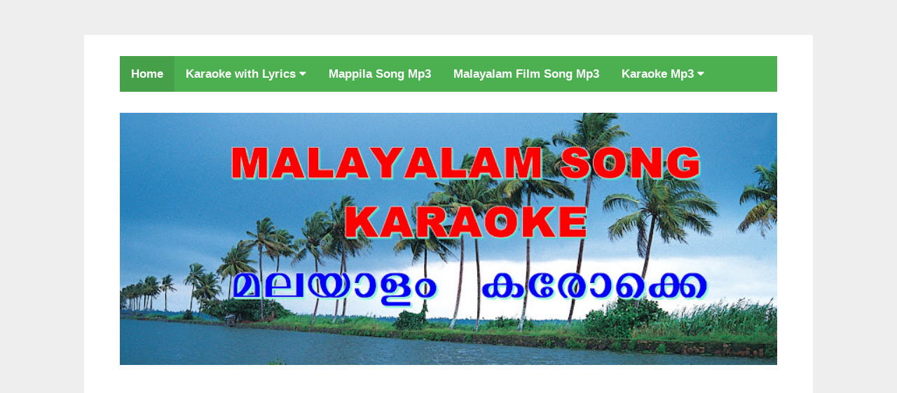

--- FILE ---
content_type: text/html; charset=UTF-8
request_url: https://www.m-khais.com/2014/02/ormakalil-nee-swantham-karaoke-with.html
body_size: 12442
content:
<!DOCTYPE html>
<html class='v2' dir='ltr' xmlns='http://www.w3.org/1999/xhtml' xmlns:b='http://www.google.com/2005/gml/b' xmlns:data='http://www.google.com/2005/gml/data' xmlns:expr='http://www.google.com/2005/gml/expr'>
<head>
<link href='https://www.blogger.com/static/v1/widgets/335934321-css_bundle_v2.css' rel='stylesheet' type='text/css'/>
<meta content='KYC4OA_gSsN8OhKqtOoEqQScYRF2vH3Pys-pBhoaAv4' name='google-site-verification'/>
<meta content='qadHYesYj1Zgq5N3VCGZW2r4xD3GqYzAzHre3ARrjPc' name='google-site-verification'/>
<meta content='width=device-width,initial-scale=1.0,minimum-scale=1.0,maximum-scale=1.0' name='viewport'/>
<meta content='text/html; charset=UTF-8' http-equiv='Content-Type'/>
<!-- Chrome, Firefox OS and Opera -->
<meta content='#000000' name='theme-color'/>
<!-- Windows Phone -->
<meta content='#000000' name='msapplication-navbutton-color'/>
<meta content='blogger' name='generator'/>
<link href='https://www.m-khais.com/favicon.ico' rel='icon' type='image/x-icon'/>
<link href='https://www.m-khais.com/2014/02/ormakalil-nee-swantham-karaoke-with.html' rel='canonical'/>
<link rel="alternate" type="application/atom+xml" title="Malayalam Karaoke - Atom" href="https://www.m-khais.com/feeds/posts/default" />
<link rel="alternate" type="application/rss+xml" title="Malayalam Karaoke - RSS" href="https://www.m-khais.com/feeds/posts/default?alt=rss" />
<link rel="service.post" type="application/atom+xml" title="Malayalam Karaoke - Atom" href="https://www.blogger.com/feeds/1936114875274339064/posts/default" />

<link rel="alternate" type="application/atom+xml" title="Malayalam Karaoke - Atom" href="https://www.m-khais.com/feeds/6534480751041866922/comments/default" />
<!--Can't find substitution for tag [blog.ieCssRetrofitLinks]-->
<link href='https://blogger.googleusercontent.com/img/b/R29vZ2xl/AVvXsEgEX3Fn6FNUmaiqc_neGyeJnar-oPbBQd_zkEZQ3R4KnXgnp-VtWIvXGjFdh7R639BB3efDAxE_uMQKjz3O3IJzrIvU1znpWPN1feiYVKh2MiZFXcSN6bkWdbVMWRR4rlsH2CjIAnz-Gj-pVKlmG_ZH8yTnbtLY_jXtzF3Ta0OZeUuQO8IkxSx30hJitVw/s200/saleem%20kodathur.jpg' rel='image_src'/>
<meta content='Ormakalil Nee Swantham Karaoke With Lyrics ,Mappila Song Karaoke With Lyrics,khais karaoke' name='description'/>
<meta content='https://www.m-khais.com/2014/02/ormakalil-nee-swantham-karaoke-with.html' property='og:url'/>
<meta content='Ormakalil Nee Swantham Karaoke With Lyrics ' property='og:title'/>
<meta content='Ormakalil Nee Swantham Karaoke With Lyrics ,Mappila Song Karaoke With Lyrics,khais karaoke' property='og:description'/>
<meta content='https://blogger.googleusercontent.com/img/b/R29vZ2xl/AVvXsEgEX3Fn6FNUmaiqc_neGyeJnar-oPbBQd_zkEZQ3R4KnXgnp-VtWIvXGjFdh7R639BB3efDAxE_uMQKjz3O3IJzrIvU1znpWPN1feiYVKh2MiZFXcSN6bkWdbVMWRR4rlsH2CjIAnz-Gj-pVKlmG_ZH8yTnbtLY_jXtzF3Ta0OZeUuQO8IkxSx30hJitVw/w1200-h630-p-k-no-nu/saleem%20kodathur.jpg' property='og:image'/>
<title>
Ormakalil Nee Swantham Karaoke With Lyrics  - Malayalam Karaoke
</title>
<link href='https://www.m-khais.com/favicon.ico' rel='shortcut icon'/>
<meta content='en' http-equiv='content-language'/>
<!-- x fr add -->
<script type='text/javascript'>
   if (top != self) {
       top.location = self.location;
   }
</script>
<!-- x fr end -->
<script async='async' crossorigin='anonymous' src='https://pagead2.googlesyndication.com/pagead/js/adsbygoogle.js?client=ca-pub-5191043551065781'></script>
<meta content='A12B1F2AED55AA9AF9FEFBA74ADC7275' name='msvalidate.01'/>
<meta content='107e2888ec04c6d4' name='yandex-verification'/>
<!-- Open Graph Meta Tags BEGIN -->
<meta content='Your Blog Title' property='og:title'/>
<meta content='Description of your blog' property='og:description'/>
<meta content='URL to the main image of your blog' property='og:image'/>
<meta content='URL of your blog post' property='og:url'/>
<meta content='website' property='og:type'/>
<!-- Open Graph Meta Tags END -->
<style type='text/css'>@font-face{font-family:'Arvo';font-style:normal;font-weight:700;font-display:swap;src:url(//fonts.gstatic.com/s/arvo/v23/tDbM2oWUg0MKoZw1-LPK89D4hAA.woff2)format('woff2');unicode-range:U+0000-00FF,U+0131,U+0152-0153,U+02BB-02BC,U+02C6,U+02DA,U+02DC,U+0304,U+0308,U+0329,U+2000-206F,U+20AC,U+2122,U+2191,U+2193,U+2212,U+2215,U+FEFF,U+FFFD;}</style>
<style id='page-skin-1' type='text/css'><!--
/*
-----------------------------------------------
Blogger Template Styel
Name:     m-khais.blogspot.com.
Designer: m-khais
URL:      www.m-khais.blogspot.com
----------------------------------------------- */
/* Content
----------------------------------------------- */
body, .body-fauxcolumn-outer {
font: normal normal 13px Arial, Tahoma, Helvetica, FreeSans, sans-serif;
color: #3c1f00;
background: #ffffff;
}
html body .content-outer {
min-width: 0;
max-width: 100%;
width: 100%;
}
a:link {
text-decoration: none;
color: #001d3c;
}
a:visited {
text-decoration: none;
color: #2626ee;
}
a:hover {
text-decoration: underline;
color: #863df7;
}
.body-fauxcolumn-outer .cap-top {
position: absolute;
z-index: 1;
height: 276px;
width: 100%;
background: transparent none repeat-x scroll top left;
_background-image: none;
}
/* Columns
----------------------------------------------- */
.content-inner {
padding: 0;
}
.header-inner .section {
margin: 0 16px;
}
.tabs-inner .section {
margin: 0 16px;
}
.main-inner {
padding-top: 30px;
}
.main-inner .column-center-inner,
.main-inner .column-left-inner,
.main-inner .column-right-inner {
padding: 0 5px;
}
*+html body .main-inner .column-center-inner {
margin-top: -65px;
}
#layout .main-inner .column-center-inner {
margin-top: 0;
}
/* Header
----------------------------------------------- */
.header-outer {
margin: 0 0 0 0;
background: #ffffff none repeat scroll 0 0;
}
.Header h1 {
font: normal normal 40px Arial, Tahoma, Helvetica, FreeSans, sans-serif;
color: #3dadf7;
text-shadow: 0 0 1px #000000;
}
.Header h1 a {
color: #3dadf7;
}
.Header .description {
font: italic normal 32px Arial, Tahoma, Helvetica, FreeSans, sans-serif;
color: #e90059;
}
.header-inner .Header .titlewrapper,
.header-inner .Header .descriptionwrapper {
padding-left: 0;
padding-right: 0;
margin-bottom: 0;
}
.header-inner .Header .titlewrapper {
padding-top: 22px;
}
/* Tabs
----------------------------------------------- */
.tabs-outer {
overflow: hidden;
position: relative;
background: #ffffff url(//www.blogblog.com/1kt/awesomeinc/tabs_gradient_groovy.png) repeat scroll 0 0;
}
#layout .tabs-outer {
overflow: visible;
}
.tabs-cap-top, .tabs-cap-bottom {
position: absolute;
width: 100%;
border-top: 0px solid #1e003c;
}
.tabs-cap-bottom {
bottom: 0;
}
.tabs-inner .widget li a {
display: inline-block;
margin: 0;
padding: .6em 1.5em;
font: normal bold 12px Arial, Tahoma, Helvetica, FreeSans, sans-serif;
color: #4e2800;
border-top: 1px solid #1e003c;
border-bottom: 1px solid #1e003c;
border-left: 0px solid #1e003c;
}
.tabs-inner .widget li:last-child a {
border-right: 1px solid #1e003c;
}
.tabs-inner .widget li.selected a, .tabs-inner .widget li a:hover {
background: #3dadf7 url(//www.blogblog.com/1kt/awesomeinc/tabs_gradient_groovy.png) repeat-x scroll 0 -100px;
color: #e90059;
}
/* Headings
----------------------------------------------- */
h2 {
font: normal  20px Arial, Tahoma, Helvetica, FreeSans, sans-serif;
color: #000000;
}
/* Widgets
----------------------------------------------- */
.main-inner .section {
margin: 0 10px;
padding: 0;
}
.main-inner .column-left-outer,
.main-inner .column-right-outer {
margin-top: 0;
}
#layout .main-inner .column-left-outer,
#layout .main-inner .column-right-outer {
margin-top: 0;
}
.main-inner .column-left-inner,
.main-inner .column-right-inner {
background: transparent none repeat 0 0;
-moz-box-shadow: 0 0 0 rgba(0, 0, 0, .2);
-webkit-box-shadow: 0 0 0 rgba(0, 0, 0, .2);
-goog-ms-box-shadow: 0 0 0 rgba(0, 0, 0, .2);
box-shadow: 0 0 0 rgba(0, 0, 0, .2);
-moz-border-radius: 0;
-webkit-border-radius: 0;
-goog-ms-border-radius: 0;
border-radius: 0;}
#layout .main-inner .column-left-inner,
#layout .main-inner .column-right-inner {
margin-top: 0;
}
.sidebar .widget {
font: normal normal 14px Arial, Tahoma, Helvetica, FreeSans, sans-serif;
color: #000000;
}
.sidebar .widget a:link {
color: #4e2800;
}
.sidebar .widget a:visited {
color: #7f7f7f;
}
.sidebar .widget a:hover {
color: #4e2800;
}
.sidebar .widget h2 {
text-shadow: 0 0 1px #000000;
}
.main-inner .widget {
background-color: #ffffff;
border: 0px solid #3c1f00;
padding: 0 10px 10px;
margin: 20px -16px;
-moz-box-shadow: 0 0 0 rgba(0, 0, 0, .2);
-webkit-box-shadow: 0 0 0 rgba(0, 0, 0, .2);
-goog-ms-box-shadow: 0 0 0 rgba(0, 0, 0, .2);
box-shadow: 0 0 0 rgba(0, 0, 0, .2);
-moz-border-radius: 0;
-webkit-border-radius: 0;
-goog-ms-border-radius: 0;
border-radius: 0;
}
.main-inner .widget h2 {
margin: 0 -0;
padding: .6em 0 .5em;
border-bottom: 1px solid #ffffff;
}
.footer-inner .widget h3 {
padding: 0 0 .4em;
border-bottom: 1px solid #ffffff;
}
.main-inner .widget h2 + div, .footer-inner .widget h2 + div {
border-top: 0 solid #3c1f00;
padding-top: 0;
}
.main-inner .widget .widget-content {
margin: 0 -0;
padding: 2px 0 0;
}
.main-inner .widget ul, .main-inner .widget #ArchiveList ul.flat {
margin: -0 -15px 0;
padding: 0;
list-style: none;
}
.main-inner .widget #ArchiveList {
margin: -0 0 0;
}
.main-inner .widget ul li, .main-inner .widget #ArchiveList ul.flat li {
padding: .5em 10px;
text-indent: 0;
color: #7f7f7f;
border-top: 0 solid #3c1f00;
border-bottom: 1px solid #ffffff;
}
.main-inner .widget #ArchiveList ul li {
padding-top: .25em;
padding-bottom: .25em;
}
.main-inner .widget ul li:first-child, .main-inner .widget #ArchiveList ul.flat li:first-child {
border-top: none;
}
.main-inner .widget ul li:last-child, .main-inner .widget #ArchiveList ul.flat li:last-child {
border-bottom: none;
}
.post-body {
position: relative;
}
.main-inner .widget .post-body ul {
padding: 0 2.5em;
margin: .5em 0;
list-style: disc;
}
.main-inner .widget .post-body ul li {
padding: 0.25em 0;
margin-bottom: .25em;
color: #3c1f00;
border: none;
}
.footer-inner .widget ul {
padding: 0;
list-style: none;
}
.widget .zippy {
color: #7f7f7f;
}
/* Posts
----------------------------------------------- */
body .main-inner .Blog {
padding: 0;
margin-bottom: 1em;
background-color: transparent;
border: none;
-moz-box-shadow: 0 0 0 rgba(0, 0, 0, 0);
-webkit-box-shadow: 0 0 0 rgba(0, 0, 0, 0);
-goog-ms-box-shadow: 0 0 0 rgba(0, 0, 0, 0);
box-shadow: 0 0 0 rgba(0, 0, 0, 0);
}
.main-inner .section:last-child .Blog:last-child {
padding: 0;
margin-bottom: 1em;
}
.main-inner .widget h2.date-header {
margin: 0 -15px 1px;
padding: 0 0 10px 0;
font: normal normal 14px Arial, Tahoma, Helvetica, FreeSans, sans-serif;
color: #7f7f7f;
background: transparent url(//www.blogblog.com/1kt/awesomeinc/date_background_groovy.png) repeat-x scroll bottom center;
border-top: 1px solid #ffffff;
border-bottom: 1px solid #ffffff;
-moz-border-radius-topleft: 0;
-webkit-border-top-left-radius: 0;
-webkit-border-top-right-radius: 0;
border-top-left-radius: 0;
border-top-right-radius: 0;
position: absolute;
bottom: 100%;
right: 10px;
text-shadow: 0 0 -1px #000000;
}
.main-inner .widget h2.date-header span {
font: normal normal 14px Arial, Tahoma, Helvetica, FreeSans, sans-serif;
display: block;
padding: .5em 15px;
border-left: 1px solid #ffffff;
border-right: 1px solid #ffffff;
}
.date-outer {
position: relative;
margin: 65px 0 20px;
padding: 0 10px;
background-color: #ffffff;
border: 0px solid #009933;
-moz-box-shadow: 0 0 0 rgba(0, 0, 0, .2);
-webkit-box-shadow: 0 0 0 rgba(0, 0, 0, .2);
-goog-ms-box-shadow: 0 0 0 rgba(0, 0, 0, .2);
box-shadow: 0 0 0 rgba(0, 0, 0, .2);
-moz-border-radius: 0;
-webkit-border-radius: 0;
-goog-ms-border-radius: 0;
border-radius: 0;
}
.date-outer:first-child {
margin-top: 0;
}
.date-outer:last-child {
margin-bottom: 20px;
-moz-border-radius-bottomleft: 0;
-moz-border-radius-bottomright: 0;
-webkit-border-bottom-left-radius: 0;
-webkit-border-bottom-right-radius: 0;
-goog-ms-border-bottom-left-radius: 0;
-goog-ms-border-bottom-right-radius: 0;
border-bottom-left-radius: 0;
border-bottom-right-radius: 0;
}
.date-posts {
margin: 0 -0;
padding: 0 0;
clear: both;
}
.post-outer, .inline-ad {
border-top: 1px solid #7f7f7f;
margin: 0 -0;
padding: 10px 0;
}
.post-outer {
padding-bottom: 10px;
}
.post-outer:first-child {
padding-top: 15px;
border-top: none;
}
.post-outer:last-child, .inline-ad:last-child {
border-bottom: none;
}
.post-body {
position: relative;
}
.post-body img {
padding: 8px;
background: #ffffff;
border: 1px solid #4e2800;
-moz-box-shadow: 0 0 0 rgba(0, 0, 0, .2);
-webkit-box-shadow: 0 0 0 rgba(0, 0, 0, .2);
box-shadow: 0 0 0 rgba(0, 0, 0, .2);
-moz-border-radius: 0;
-webkit-border-radius: 0;
border-radius: 0;
}
h3.post-title, h4 {
font: normal bold 22px Arvo;
color: #e90059;
}
h3.post-title a {
font: normal bold 22px Arvo;
color: #e90059;
}
h3.post-title a:hover {
color: #863df7;
text-decoration: underline;
}
.post-header {
margin: 0 0 1em;
}
.post-body {
font-weight: 700;
font-size: 18px;
line-height: 190%;
text-align: justify;
}
.post-outer h2 {
color: #3c1f00;
}
.post-footer {
margin: 1.5em 0 0;
}
#blog-pager {
padding: 10px;
font-size: 120%;
background-color: #f7bf9a;
border: 1px solid #3c1f00;
-moz-box-shadow: 0 0 0 rgba(0, 0, 0, .2);
-webkit-box-shadow: 0 0 0 rgba(0, 0, 0, .2);
-goog-ms-box-shadow: 0 0 0 rgba(0, 0, 0, .2);
box-shadow: 0 0 0 rgba(0, 0, 0, .2);
-moz-border-radius: 0;
-webkit-border-radius: 0;
-goog-ms-border-radius: 0;
border-radius: 0;
-moz-border-radius-topleft: 0;
-moz-border-radius-topright: 0;
-webkit-border-top-left-radius: 0;
-webkit-border-top-right-radius: 0;
-goog-ms-border-top-left-radius: 0;
-goog-ms-border-top-right-radius: 0;
border-top-left-radius: 0;
border-top-right-radius-topright: 0;
margin-top: 1em;
}
.blog-feeds, .post-feeds {
margin: 1em 0;
text-align: center;
color: #863df7;
}
.blog-feeds a, .post-feeds a {
color: #137713;
}
.blog-feeds a:visited, .post-feeds a:visited {
color: #4e2800;
}
.blog-feeds a:hover, .post-feeds a:hover {
color: #7f7f7f;
}
.post-outer .comments {
margin-top: 2em;
}
/* Comments
----------------------------------------------- */
.comments .comments-content .icon.blog-author {
background-repeat: no-repeat;
background-image: url([data-uri]);
}
.comments .comments-content .loadmore a {
border-top: 1px solid #1e003c;
border-bottom: 1px solid #1e003c;
}
.comments .continue {
border-top: 2px solid #1e003c;
}
/* Footer
----------------------------------------------- */
.footer-outer {
margin: -0 0 -1px;
padding: 0 0 0;
color: #3c001d;
overflow: hidden;
}
.footer-fauxborder-left {
border-top: 1px solid #3c1f00;
background: #b3b3e9 none repeat scroll 0 0;
-moz-box-shadow: 0 0 0 rgba(0, 0, 0, .2);
-webkit-box-shadow: 0 0 0 rgba(0, 0, 0, .2);
-goog-ms-box-shadow: 0 0 0 rgba(0, 0, 0, .2);
box-shadow: 0 0 0 rgba(0, 0, 0, .2);
margin: 0 -0;
}
/* Mobile
----------------------------------------------- */
body.mobile {
background-size: 100% auto;
}
.mobile .body-fauxcolumn-outer {
background: transparent none repeat scroll top left;
}
*+html body.mobile .main-inner .column-center-inner {
margin-top: 0;
}
.mobile .main-inner .widget {
padding: 0 0 15px;
}
.mobile .main-inner .widget h2 + div,
.mobile .footer-inner .widget h2 + div {
border-top: none;
padding-top: 0;
}
.mobile .footer-inner .widget h2 {
padding: 0.5em 0;
border-bottom: none;
}
.mobile .main-inner .widget .widget-content {
margin: 0;
padding: 7px 0 0;
}
.mobile .main-inner .widget ul,
.mobile .main-inner .widget #ArchiveList ul.flat {
margin: 0 -15px 0;
}
.mobile .main-inner .widget h2.date-header {
right: 0;
}
.mobile .date-header span {
padding: 0.4em 0;
}
.mobile .date-outer:first-child {
margin-bottom: 0;
border: 1px solid #2626ee;
-moz-border-radius-topleft: 0;
-moz-border-radius-topright: 0;
-webkit-border-top-left-radius: 0;
-webkit-border-top-right-radius: 0;
-goog-ms-border-top-left-radius: 0;
-goog-ms-border-top-right-radius: 0;
border-top-left-radius: 0;
border-top-right-radius: 0;
}
.mobile .date-outer {
border-color: #2626ee;
border-width: 0 1px 1px;
}
.mobile .date-outer:last-child {
margin-bottom: 0;
}
.mobile .main-inner {
padding: 0;
}
.mobile .header-inner .section {
margin: 0;
}
.mobile .blog-posts {
padding: 0 10px;
}
.mobile .post-outer, .mobile .inline-ad {
padding: 5px 0;
}
.mobile .tabs-inner .section {
margin: 0 10px;
}
.mobile .main-inner .widget h2 {
margin: 0;
padding: 0;
}
.mobile .main-inner .widget h2.date-header span {
padding: 0;
}
.mobile .main-inner .widget .widget-content {
margin: 0;
padding: 7px 0 0;
}
.mobile #blog-pager {
border: 1px solid transparent;
background: #b3b3e9 none repeat scroll 0 0;
}
.mobile .main-inner .column-left-inner,
.mobile .main-inner .column-right-inner {
background: transparent none repeat 0 0;
-moz-box-shadow: none;
-webkit-box-shadow: none;
-goog-ms-box-shadow: none;
box-shadow: none;
}
.mobile .date-posts {
margin: 0;
padding: 0;
}
.mobile .footer-fauxborder-left {
margin: 0;
border-top: inherit;
}
.mobile .main-inner .section:last-child .Blog:last-child {
margin-bottom: 0;
}
.mobile-index-contents {
color: #3c1f00;
}
.mobile .mobile-link-button {
background: #001d3c url(//www.blogblog.com/1kt/awesomeinc/tabs_gradient_groovy.png) repeat scroll 0 0;
}
.mobile-link-button a:link, .mobile-link-button a:visited {
color: #7f7f7f;
}
.mobile .tabs-inner .PageList .widget-content {
background: transparent;
border-top: 1px solid;
border-color: #1e003c;
color: #4e2800;
}
.mobile .tabs-inner .PageList .widget-content .pagelist-arrow {
border-left: 1px solid #1e003c;
}
<link href="http://m-khais.blospot.com.com/movies/wp-content/themes/forchan/style.css" media="all" rel="stylesheet" type="text/css"></link>

--></style>
<!-- Google tag (gtag.js) -->
<script async='true' src='https://www.googletagmanager.com/gtag/js?id=G-TTPXPVL'></script>
<script>
        window.dataLayer = window.dataLayer || [];
        function gtag(){dataLayer.push(arguments);}
        gtag('js', new Date());
        gtag('config', 'G-TTPXPVL');
      </script>
<!-- start khais share section -->
<style>
.mobileshare, .mobileshare1, .mobileshare2, .mobileshare3, .mobileshare5 {
  text-align: center;
}

.mobileshare a,
.mobileshare1 a,
.mobileshare2 a,
.mobileshare3 a,
.mobileshare5 a {
  display: inline-block;
  font-size: 20px;
  width: 35px;
  height: 35px;
  line-height: 35px;
  margin: 0 2px 6px;
  border-radius: 50%;
  color: white;
  text-decoration: none;
}

.mobileshare a {
  background: #3a579a;
}
.mobileshare a:hover {
  background: #314a83;
}

.mobileshare1 a {
  background: #df4a32;
}
.mobileshare1 a:hover {
  background: #be3f2b;
}

.mobileshare2 a {
  background: #00abf0;
}
.mobileshare2 a:hover {
  background: #0092cc;
}

.mobileshare3 a {
  background: #cd1c1f;
}
.mobileshare3 a:hover {
  background: #ae181a;
}

.mobileshare5 a {
  background: #34af23;
}
.mobileshare5 a:hover {
  background: #2c8f1d; /* Adjusted the hover color */
}
</style>
<!-- end khais share section -->
<!-- start khais audio player section -->
<style>
       .HTML_Audio_player { z-index:10;
         background: linear-gradient(135deg,#f4f8ff 0,#a8c7ff 49%,#e5efff 49%,#e9e8f2 100%);
         color: inherit;
         min-height:120px; max-height:350px; 
         min-width:250px; max-width:600px;
         display:block;
         box-shadow: rgba(0, 0, 0, 0.16) 0px 3px 6px, rgba(0, 0, 0, 0.23) 0px 3px 6px;
         flex-direction:row;padding: 20px 10px 20px;}

      .Audio_Player_image      { width:150px;  display: flex; justify-content: center; padding-left:20px; }
     .player-content {
       flex-grow:1;
                  display:flex;
       flex-direction:column;}

     .player-info {
       flex-grow:1; display:block;
       flex-direction:column;
       justify-content:center;
       padding-left:10px;}

  
     .song-name { font-size:18px; font-weight:600; } .k2_audio_player { display:flex;}

     audio { flex-grow:1; height:40px; }

     audio::-webkit-media-controls-play-button {
     background-color: #B1D4E0;
     border-radius: 50%;}

     audio::-webkit-media-controls-play-button:hover {
     background-color: rgba(177,212,224, .7);}

     audio::-webkit-media-controls-panel {
     background: #e9e8f2;
  }

        .Audio_Player_image img:hover{animation:rotating 2s linear infinite} @keyframes rotating{from{transform:rotate(0deg)}to{transform:rotate(5deg)}}
     </style>
<!-- End khais audio player section -->
<!-- start khais k3 audio player section -->
<style>
       .HTML_Audio_player3 { z-index:10; 
         background: linear-gradient(405deg,#f4f8ff 0,#2eb82e 49%,#e5efff 49%,#e9e8f2 100%); 
         color: inherit; 
         min-height:120px; max-height:350px; 
         min-width:250px; max-width:600px;
         display:block;
         box-shadow: rgba(0, 0, 0, 0.16) 0px 3px 6px, rgba(0, 0, 0, 0.23) 0px 3px 6px; 
         flex-direction:row;padding: 20px 10px 20px;} 
     
        .Audio_Player_image      { width:150px;  display: flex; justify-content: center; padding-left:20px; }
     .player-content { 
       flex-grow:1; 
       display:flex; 
       flex-direction:column;}
     
     .player-info {
       flex-grow:1; display:block;
       flex-direction:column;
       justify-content:center;
       padding-left:10px;}
     
     .song-name { font-size:18px; font-weight:600; } .k3_audio_player { display:flex;} 
     
     audio { flex-grow:1; height:40px; } 
     
     audio::-webkit-media-controls-play-button {
     background-color: #B1D4E0;
     border-radius: 50%;}

     audio::-webkit-media-controls-play-button:hover {
     background-color: rgba(177,212,224, .7);}
     
     audio::-webkit-media-controls-panel {
     background: #e9e8f2;}
     
     .Audio_Player_image img:hover{animation:rotating 2s linear infinite} @keyframes rotating{from{transform:rotate(0deg)}to{transform:rotate(5deg)}}
     </style>
<!-- End khais k3 audio player section -->
<!-- start khais k7 audio player section -->
<style>
       .HTML_Audio_player7 { z-index:10; 
         background: linear-gradient(135deg,#f4f8ff 0,#ffd699 49%,#ff9900 49%,#e9e8f2 100%); 
         color: inherit;  
         min-height:120px; max-height:350px; 
         min-width:250px; max-width:600px;
         display:block;
         box-shadow: rgba(0, 0, 0, 0.16) 0px 3px 6px, rgba(0, 0, 0, 0.23) 0px 3px 6px; 
         flex-direction:row;padding: 20px 10px 20px;} 
     
        .Audio_Player_image      { width:150px;  display: flex; justify-content: center; padding-left:20px; }
     .player-content { 
       flex-grow:1; 
       display:flex; 
       flex-direction:column;}
     
     .player-info {
       flex-grow:1; display:block;
       flex-direction:column;
       justify-content:center;
       padding-left:10px;}
     
     .song-name { font-size:18px; font-weight:600; } .k2_audio_player { display:flex;} 
     
     audio { flex-grow:1; height:40px; } 
     
     audio::-webkit-media-controls-play-button {
     background-color: #B1D4E0;
     border-radius: 50%;}

     audio::-webkit-media-controls-play-button:hover {
     background-color: rgba(177,212,224, .7);}
     
     audio::-webkit-media-controls-panel {
     background: #e9e8f2;}
     

     </style>
<!-- End khais k7 audio player section -->
<!-- start khaistopnav section -->
<style>
    /* CSS Variables for easy customization */
    :root {
      --primary-color: #4CAF50;
      --secondary-color: #45a049;
      --background-color: #f9f9f9;
      --text-color: #333;
      --hover-color: #ffccff;
      --dropdown-shadow: 0px 8px 16px rgba(0, 0, 0, 0.2);
      --font-family: 'Arial', sans-serif;
    }

    /* General Styles */
    body {
      margin: 0;
      font-family: var(--font-family);
      color: var(--text-color);
    }

    /* Navigation Bar */
    .khaistopnav {
      overflow: visible;
      background-color: var(--primary-color);
      display: flex;
      flex-wrap: wrap;
      align-items: center;
      padding: 0px;
    }

    .khaistopnav a {
      color: white;
      text-align: center;
      padding: 14px 16px;
      text-decoration: none;
      font-size: 17px;
      font-weight: bold;
      transition: background-color 0.3s ease, color 0.3s ease;
    }

    .khaistopnav a:hover {
      background-color: var(--hover-color);
      color: black;
    }

    .khaistopnav a.active {
      background-color: var(--secondary-color);
      color: white;
    }

    /* Dropdown Menu */
    .dropdown {
      position: relative;
    }

    .dropdown .dropbtn {
      font-size: 17px;
      font-weight: bold;
      border: none;
      outline: none;
      color: white;
      padding: 14px 16px;
      background-color: inherit;
      font-family: inherit;
      margin: 0;
      cursor: pointer;
      transition: background-color 0.3s ease, color 0.3s ease;
    }

    .dropdown:hover .dropbtn {
      background-color: var(--hover-color);
      color: black;
    }

    .dropdown-content {
      display: none;
      position: absolute;
      background-color: var(--background-color);
      min-width: 160px;
      box-shadow: var(--dropdown-shadow);
      z-index: 1;
    }

    .dropdown-content a {
      color: black;
      padding: 12px 16px;
      text-decoration: none;
      display: block;
      text-align: left;
      font-size: 14px;
      border-bottom: 1px solid #ddd;
      transition: background-color 0.3s ease;
    }

    .dropdown-content a:hover {
      background-color: #ccffff;
    }

    .dropdown:hover .dropdown-content {
      display: block;
    }

    /* Mobile Menu Icon */
    .khaistopnav .icon {
      display: none;
      background-color: #004d00;
      font-size: 24px;
      cursor: pointer;
      padding: 14px 16px;
    }

    /* Responsive Styles */
    @media screen and (max-width: 650px) {
      .khaistopnav a:not(:first-child), .dropdown .dropbtn {
        display: none;
      }

      .khaistopnav a.icon {
        position: absolute;
        right: 1px;
        display: block;
      }

      .khaistopnav.responsive {
        flex-direction: column;
        align-items: flex-start;
      }

      .khaistopnav.responsive a, .khaistopnav.responsive .dropdown .dropbtn {
        display: block;
        text-align: left;
      }

      .khaistopnav.responsive .dropdown-content {
        position: relative;
      }
    }
</style>
<!-- end khaistopnav section -->
<!-- start khais responsive-video section -->
<style>
/* Video CSS Styles */
.khaisresponsive-video {
  width: 100%;
  height: 0;
  padding-bottom: 56.25%;
  position: relative;
}
.khaisresponsive-video iframe {
  position: absolute;
  top: 0;
  left: 0;
  width: 100%;
  height: 100%;
  max-height: 90vh;
}

/* To Give Us A Width that isnt 100% of the window. */
body {
  max-width: 1000px;
  margin: 50px auto;
  background: #eee;
  padding: 0 20px
}
</style>
<!-- start khais responsive-video section -->
<!-- start khais Custom Scrollbar section -->
<style>
/* width */
::-webkit-scrollbar {
  width: 20px;
}

/* Track */
::-webkit-scrollbar-track {
  box-shadow: inset 0 0 5px green; 
  border-radius: 10px;
}
 
/* Handle */
::-webkit-scrollbar-thumb {
  background: #ed26d0; 
  border-radius: 10px;
}

/* Handle on hover */
::-webkit-scrollbar-thumb:hover {
  background: #0dd688; 
}
</style>
<!-- end khais Custom Scrollbar section -->
<style>
.responsive {
  width: 100%;
  height: auto;
}
</style>
<style>

#whole-search-bar
{
padding:10px;
text-align: center;
}

#search-input
{
-moz-border-radius: 10px;
-khtml-border-radius: 10px;
-webkit-border-radius: 10px;
border:1px solid #34ebc0;
background:#ffffff;
padding:5px;
color:#888888;
font:14px verdana;
width: 70%;
}

#submit-button
{
border:1px solid #111111;
background: #111111;
padding:5px;
color:#ffffff;
font:14px verdana;
}

</style>
<link href='https://www.blogger.com/dyn-css/authorization.css?targetBlogID=1936114875274339064&amp;zx=4e7f0612-d262-4767-a317-263f7d49c928' media='none' onload='if(media!=&#39;all&#39;)media=&#39;all&#39;' rel='stylesheet'/><noscript><link href='https://www.blogger.com/dyn-css/authorization.css?targetBlogID=1936114875274339064&amp;zx=4e7f0612-d262-4767-a317-263f7d49c928' rel='stylesheet'/></noscript>
<meta name='google-adsense-platform-account' content='ca-host-pub-1556223355139109'/>
<meta name='google-adsense-platform-domain' content='blogspot.com'/>

<script async src="https://pagead2.googlesyndication.com/pagead/js/adsbygoogle.js?client=ca-pub-5191043551065781&host=ca-host-pub-1556223355139109" crossorigin="anonymous"></script>

<!-- data-ad-client=ca-pub-5191043551065781 -->

</head>
<body class='loading'>
<div class='navbar no-items section' id='navbar'></div>
<div class='body-fauxcolumns'>
<div class='fauxcolumn-outer body-fauxcolumn-outer'>
<div class='cap-top'>
<div class='cap-left'></div>
<div class='cap-right'></div>
</div>
<div class='fauxborder-left'>
<div class='fauxborder-right'></div>
<div class='fauxcolumn-inner'>
</div>
</div>
<div class='cap-bottom'>
<div class='cap-left'></div>
<div class='cap-right'></div>
</div>
</div>
</div>
<div class='content'>
<div class='content-fauxcolumns'>
<div class='fauxcolumn-outer content-fauxcolumn-outer'>
<div class='cap-top'>
<div class='cap-left'></div>
<div class='cap-right'></div>
</div>
<div class='fauxborder-left'>
<div class='fauxborder-right'></div>
<div class='fauxcolumn-inner'>
</div>
</div>
<div class='cap-bottom'>
<div class='cap-left'></div>
<div class='cap-right'></div>
</div>
</div>
</div>
<div class='content-outer'>
<div class='content-cap-top cap-top'>
<div class='cap-left'></div>
<div class='cap-right'></div>
</div>
<div class='fauxborder-left content-fauxborder-left'>
<div class='fauxborder-right content-fauxborder-right'></div>
<div class='content-inner'>
<header>
<div class='header-outer'>
<div class='header-cap-top cap-top'>
<div class='cap-left'></div>
<div class='cap-right'></div>
</div>
<div class='fauxborder-left header-fauxborder-left'>
<div class='fauxborder-right header-fauxborder-right'></div>
<div class='region-inner header-inner'>
<div class='header no-items section' id='header'></div>
</div>
</div>
<div class='header-cap-bottom cap-bottom'>
<div class='cap-left'></div>
<div class='cap-right'></div>
</div>
</div>
</header>
<div class='tabs-outer'>
<div class='tabs-cap-top cap-top'>
<div class='cap-left'></div>
<div class='cap-right'></div>
</div>
<div class='fauxborder-left tabs-fauxborder-left'>
<div class='fauxborder-right tabs-fauxborder-right'></div>
<div class='region-inner tabs-inner'>
<div class='tabs section' id='crosscol'><div class='widget HTML' data-version='2' id='HTML3'>
<div class='widget-content'>
<div><link rel="stylesheet" href="https://cdnjs.cloudflare.com/ajax/libs/font-awesome/4.7.0/css/font-awesome.min.css" />


<div class="khaistopnav" id="myTopnav">
    <a href="https://www.m-khais.com" class="active">Home</a>
    <div class="dropdown">
        <button class="dropbtn">Karaoke with Lyrics
            <i class="fa fa-caret-down"></i>
        </button>
        <div class="dropdown-content">
            <a href="/p/mappila-song-karaoke.html">Mappila Song Karaoke with Lyrics</a>
            <a href="/p/malayalam-film-song-karaoke-with-lyrics.html">Malayalam Film Song karaoke with Lyrics</a>
            <a href="/2016/03/HindiSongKaraoke.html">Hindi Song karaoke with Lyrics</a>
           
        </div>
    </div>
    <a href="/p/mappila-album-song-downlod.html">Mappila Song Mp3</a>
    <a href="/2016/11/malayalam-film-songs-mp3.html">Malayalam Film Song Mp3</a>
    <div class="dropdown">
        <button class="dropbtn">Karaoke Mp3
            <i class="fa fa-caret-down"></i>
        </button>
        <div class="dropdown-content">
            <a href="/2012/08/mappila-song-karaoke-mp3.html">Mappila Song Karaoke Mp3</a>
            <a href="/2012/08/malayalam-film-song-karaoke-mp3.html">Malayalam Film Song karaoke Mp3</a>
            <a href="/2013/08/tamil-karaoke.html">Tamil Song karaoke Mp3</a>
            <a href="/2012/08/Hindi-karaoke.html">Hindi Song karaoke Mp3</a>
            <a href="/2017/07/christian-karaoke-mp3.html">Christian Song karaoke Mp3</a>
        </div>
    </div>
    <a href="javascript:void(0);" style="font-size:15px;" class="icon" onclick="myFunction()">&#9776;</a>
</div>


<script>
function myFunction() {
    var x = document.getElementById("myTopnav");
    if (x.className === "khaistopnav") {
        x.className += " responsive";
    } else {
        x.className = "khaistopnav";
    }
}
</script></div>
</div>
<div class='clear'></div>
</div></div>
<div class='tabs section' id='crosscol-overflow'><div class='widget HTML' data-version='2' id='HTML2'>
<div class='widget-content'>
<img src="https://blogger.googleusercontent.com/img/a/AVvXsEixKHb4ofJaBD-m3f-EdwJ9TFWEsDXFGjoNztNI8GFd_rVB5j_sPqzeg-sY64FgZy_X8vXGU2UZBbjrZhuz9YG-wIV-SV_3QNOr0-gwZYc8yR6kdwLffuUZ53rzr-hgTZ7Kf91flEgvIXFIgsnuayyt9jZTb5ac23Kf1IfyEZrx_RhHQDVj7jRuoUim=s752" alt="home" class="responsive" width="1000" height="500" />
</div>
<div class='clear'></div>
</div></div>
</div>
</div>
<div class='tabs-cap-bottom cap-bottom'>
<div class='cap-left'></div>
<div class='cap-right'></div>
</div>
</div>
<div class='main-outer'>
<div class='main-cap-top cap-top'>
<div class='cap-left'></div>
<div class='cap-right'></div>
</div>
<div class='fauxborder-left main-fauxborder-left'>
<div class='fauxborder-right main-fauxborder-right'></div>
<div class='region-inner main-inner'>
<div class='columns fauxcolumns'>
<div class='fauxcolumn-outer fauxcolumn-center-outer'>
<div class='cap-top'>
<div class='cap-left'></div>
<div class='cap-right'></div>
</div>
<div class='fauxborder-left'>
<div class='fauxborder-right'></div>
<div class='fauxcolumn-inner'>
</div>
</div>
<div class='cap-bottom'>
<div class='cap-left'></div>
<div class='cap-right'></div>
</div>
</div>
<div class='fauxcolumn-outer fauxcolumn-left-outer'>
<div class='cap-top'>
<div class='cap-left'></div>
<div class='cap-right'></div>
</div>
<div class='fauxborder-left'>
<div class='fauxborder-right'></div>
<div class='fauxcolumn-inner'>
</div>
</div>
<div class='cap-bottom'>
<div class='cap-left'></div>
<div class='cap-right'></div>
</div>
</div>
<div class='fauxcolumn-outer fauxcolumn-right-outer'>
<div class='cap-top'>
<div class='cap-left'></div>
<div class='cap-right'></div>
</div>
<div class='fauxborder-left'>
<div class='fauxborder-right'></div>
<div class='fauxcolumn-inner'>
</div>
</div>
<div class='cap-bottom'>
<div class='cap-left'></div>
<div class='cap-right'></div>
</div>
</div>
<!-- corrects IE6 width calculation -->
<div class='columns-inner'>
<div class='column-center-outer'>
<div class='column-center-inner'>
<div class='main section' id='main'><div class='widget HTML' data-version='2' id='HTML5'>
<div class='widget-content'>
<!-- khais banner -->
<ins class="adsbygoogle"
     style="display:block"
     data-ad-client="ca-pub-5191043551065781"
     data-ad-slot="2737394231"
     data-ad-format="auto"
     data-full-width-responsive="true"></ins>
<script>
     (adsbygoogle = window.adsbygoogle || []).push({});
</script>
</div>
<div class='clear'></div>
</div><div class='widget Blog' data-version='2' id='Blog1'>
<div class='blog-posts hfeed'>

          <div class="date-outer">
        

          <div class="date-posts">
        
<div class='post-outer'>
<div class='post hentry' itemscope='itemscope' itemtype='http://schema.org/BlogPosting'>
<a name='6534480751041866922'></a>
<h1 class='post-title entry-title' itemprop='name'>
Ormakalil Nee Swantham Karaoke With Lyrics 
</h1>
<div class='post-header'>
<div class='post-header-line-1'></div>
</div>
<div class='post-body entry-content' id='post-body-6534480751041866922' itemprop='articleBody'>
<div class="khaisresponsive-video">
<iframe allowfullscreen="allowfullscreen" class="b-hbp-video b-uploaded" frameborder="0" height="498" id="BLOGGER-video-d435675f70030830-2112" mozallowfullscreen="mozallowfullscreen" src="https://www.blogger.com/video.g?token=AD6v5dyo3pnQX9K_DXsWsoRKswQmn4chOcheaqiNW35totmhoMl9nLT7uoIHUc6K2IP0WO8Q9LBj91w0rti-IpA8saUV7XsVNUZl98UdVJZngrKvP9-v-bgA5ArtNCT5gHEPnw3XP_U" webkitallowfullscreen="webkitallowfullscreen" width="600"></iframe>
</div>
<br /><br />
 Ormakalil Nee Swantham_Song Mp3<br />
 Singer_Saleem Kodathur 
<br />
<div class="HTML_Audio_player">
        <div class="Audio_Player_image"><img alt="Saleem Kodathur" loading="lazy" src="https://blogger.googleusercontent.com/img/b/R29vZ2xl/AVvXsEgEX3Fn6FNUmaiqc_neGyeJnar-oPbBQd_zkEZQ3R4KnXgnp-VtWIvXGjFdh7R639BB3efDAxE_uMQKjz3O3IJzrIvU1znpWPN1feiYVKh2MiZFXcSN6bkWdbVMWRR4rlsH2CjIAnz-Gj-pVKlmG_ZH8yTnbtLY_jXtzF3Ta0OZeUuQO8IkxSx30hJitVw/s200-rw/saleem%20kodathur.jpg" style="border-radius: 60px;"/></div>
      <div class="player-content">
         <div class="player-info">
          
            <a class="artist"> _Song Mp3</a>
         </div>
         <div class="k2_audio_player">
        <audio controls controlsList="nodownload"> 
  <source src="https://www.dropbox.com/s/wj5vgbs0ui1za3i/Ormakalil%20Nee%20Swantham-Saleem.mp3?dl=1" type="audio/mpeg"/>

</audio>
         </div></div> </div>
<div style='clear: both;'></div>
</div>
<div class='post-footer'>
<div class='post-footer-line post-footer-line-1'>
<div>
<p><strong>Share this:</strong></p>
<mobileshare class='mobileshare'>
<a href='http://www.facebook.com/sharer.php?u=https://www.m-khais.com/2014/02/ormakalil-nee-swantham-karaoke-with.html&t=Ormakalil Nee Swantham Karaoke With Lyrics ' rel='nofollow' target='_blank' title='Facebook Share'>
<i class='fa fa-facebook'></i></a></mobileshare>
<mobileshare2 class='mobileshare2'>
<a href='https://twitter.com/intent/tweet?url=https://www.m-khais.com/2014/02/ormakalil-nee-swantham-karaoke-with.html&text=Ormakalil Nee Swantham Karaoke With Lyrics  via  - ' rel='nofollow' target='_blank' title='Tweet This'><i class='fa fa-twitter'></i></a></mobileshare2>
<mobileshare5 class='mobileshare5'>
<a class='whatsapp' href='whatsapp://send?text=Ormakalil Nee Swantham Karaoke With Lyrics  https://www.m-khais.com/2014/02/ormakalil-nee-swantham-karaoke-with.html' onclick='window.parent.null' rel='nofollow' target='_top' title='Share to whatsapp'><i class='fa fa-whatsapp'></i></a></mobileshare5>
</div>
<span class='post-author vcard'>
</span>
<span class='post-timestamp'>
</span>
<span class='post-comment-link'>
</span>
<span class='post-icons'>
</span>
<div class='post-share-buttons goog-inline-block'>
</div>
</div>
<div class='post-footer-line post-footer-line-3'>
<span class='post-location'>
</span>
</div>
</div>
</div>
<div class='comments' id='comments'>
<a name='comments'></a>
<h4><!--Can't find substitution for tag [post.commentLabelFull]--></h4>
<div id='Blog1_comments-block-wrapper'>
<dl class='' id='comments-block'>
</dl>
</div>
<p class='comment-footer'>
<div class='comment-form'>
<a name='comment-form'></a>
<h4 id='comment-post-message'><!--Can't find substitution for tag [postCommentMsg]--></h4>
<p><!--Can't find substitution for tag [blogCommentMessage]--></p>
<!--Can't find substitution for tag [blogTeamBlogMessage]-->
<a href='https://www.blogger.com/comment/frame/1936114875274339064?po=6534480751041866922&hl=en-GB&saa=85391&origin=https://www.m-khais.com' id='comment-editor-src'></a>
<iframe allowtransparency='true' class='blogger-iframe-colorize blogger-comment-from-post' frameborder='0' height='410px' id='comment-editor' name='comment-editor' src='' width='100%'></iframe>
<script src='https://www.blogger.com/static/v1/jsbin/2830521187-comment_from_post_iframe.js' type='text/javascript'></script>
<script>
      BLOG_CMT_createIframe('https://www.blogger.com/rpc_relay.html');
    </script>
</div>
</p>
</div>
</div>

        </div></div>
      
</div>
</div></div>
</div>
</div>
<div class='column-left-outer'>
<div class='column-left-inner'>
<aside>
</aside>
</div>
</div>
<div class='column-right-outer'>
<div class='column-right-inner'>
<aside>
</aside>
</div>
</div>
</div>
<div style='clear: both'></div>
<!-- columns -->
</div>
<!-- main -->
</div>
</div>
<div class='main-cap-bottom cap-bottom'>
<div class='cap-left'></div>
<div class='cap-right'></div>
</div>
</div>
<footer>
<div class='footer-outer'>
<div class='footer-cap-top cap-top'>
<div class='cap-left'></div>
<div class='cap-right'></div>
</div>
<div class='fauxborder-left footer-fauxborder-left'>
<div class='fauxborder-right footer-fauxborder-right'></div>
<div class='region-inner footer-inner'>
<div class='foot section' id='footer-1'><div class='widget HTML' data-version='1' id='HTML7'>
<h3 class='title'>Search This Site</h3>
<div class='widget-content'>
<form action='/search/max-results=8'  method='get' id="whole-search-bar">
   <input name='q' id='search-input' onblur='if (this.value == "") {this.value = "You can search here...";}' onfocus='if (this.value == "search This Site...") {this.value = ""}' type='text' value='search This Site...'/>
    <input id="submit-button" type="submit" value="Search" />
</form>
</div>
<div class='clear'></div>
</div><div class='widget HTML' data-version='1' id='HTML8'>
<div class='widget-content'>
<style>
.center {
  display: flex;
  justify-content: center;
  align-items: center;

}
</style>
<div class="center">
<button style="background-color: red; color: white; border: none;   padding: 10px 15px; border-radius: 20%;"> 
  <a href="https://www.youtube.com/channel/UCiVScoosWIZJrdYkMfqe5Kg?sub_confirmation=true" target="_blank"><span style="color: white;">&#9654;Subscribe Youtube  Khais Music</span></a>
</button>
</div>
</div>
<div class='clear'></div>
</div><div class='widget HTML' data-version='1' id='HTML6'>
<div class='widget-content'>
<!-ads->
<script async="async" src="https://pagead2.googlesyndication.com/pagead/js/adsbygoogle.js?client=ca-pub-5191043551065781" crossorigin="anonymous" ></script>
<ins class="adsbygoogle"
     style="display:block"
     data-ad-format="fluid"
     data-ad-layout-key="-6t+ed+2i-1n-4w"
     data-ad-client="ca-pub-5191043551065781"
     data-ad-slot="9833692527"></ins>
<script>
     (adsbygoogle = window.adsbygoogle || []).push({});
</script>
<!-ads-></!-ads-></!-ads->
</div>
<div class='clear'></div>
</div><div class='widget HTML' data-version='1' id='HTML1'>
<div class='widget-content'>
<!-ads->
<script async="async" src="https://pagead2.googlesyndication.com/pagead/js/adsbygoogle.js?client=ca-pub-5191043551065781" crossorigin="anonymous" ></script>
<ins class="adsbygoogle"
     style="display:block"
     data-ad-format="autorelaxed"
     data-ad-client="ca-pub-5191043551065781"
     data-ad-slot="5289240026"></ins>
<script>
     (adsbygoogle = window.adsbygoogle || []).push({});
</script>
<!-ads-></!-ads-></!-ads->
</div>
<div class='clear'></div>
</div><div class='widget HTML' data-version='2' id='HTML4'>
<div class='widget-content'>
<script language="JavaScript">// <![CDATA[
function clickIE() {if (document.all) {(message);return false;}}
function clickNS(e) {if 
(document.layers||(document.getElementById&&!document.all)) {
if (e.which==2||e.which==3) {(message);return false;}}}
if (document.layers) 
{document.captureEvents(Event.MOUSEDOWN);document.onmousedown=clickNS;}
else{document.onmouseup=clickNS;document.oncontextmenu=clickIE;}
document.oncontextmenu=new Function("return false")
// ]]></script>
</div>
<div class='clear'></div>
</div></div>
<!-- outside of the include in order to lock Attribution widget -->
<div class='foot section' id='footer-3'><div class='widget Attribution' data-version='1' id='Attribution1'>
<div class='widget-content' style='text-align: center;'>
m-khais. Powered by <a href='https://www.blogger.com' target='_blank'>Blogger</a>.
</div>
<div class='clear'></div>
</div></div>
</div>
</div>
<div class='footer-cap-bottom cap-bottom'>
<div class='cap-left'></div>
<div class='cap-right'></div>
</div>
</div>
</footer>
<!-- content -->
</div>
</div>
<div class='content-cap-bottom cap-bottom'>
<div class='cap-left'></div>
<div class='cap-right'></div>
</div>
</div>
</div>
<script type='text/javascript'>
    window.setTimeout(function() {
        document.body.className = document.body.className.replace('loading', '');
      }, 10);
  </script>

<script type="text/javascript" src="https://www.blogger.com/static/v1/widgets/2028843038-widgets.js"></script>
<script type='text/javascript'>
window['__wavt'] = 'AOuZoY5G9twv_vXb_4MwA05cZ-DNGPJo0w:1769251731600';_WidgetManager._Init('//www.blogger.com/rearrange?blogID\x3d1936114875274339064','//www.m-khais.com/2014/02/ormakalil-nee-swantham-karaoke-with.html','1936114875274339064');
_WidgetManager._SetDataContext([{'name': 'blog', 'data': {'blogId': '1936114875274339064', 'title': 'Malayalam Karaoke', 'url': 'https://www.m-khais.com/2014/02/ormakalil-nee-swantham-karaoke-with.html', 'canonicalUrl': 'https://www.m-khais.com/2014/02/ormakalil-nee-swantham-karaoke-with.html', 'homepageUrl': 'https://www.m-khais.com/', 'searchUrl': 'https://www.m-khais.com/search', 'canonicalHomepageUrl': 'https://www.m-khais.com/', 'blogspotFaviconUrl': 'https://www.m-khais.com/favicon.ico', 'bloggerUrl': 'https://www.blogger.com', 'hasCustomDomain': true, 'httpsEnabled': true, 'enabledCommentProfileImages': true, 'gPlusViewType': 'FILTERED_POSTMOD', 'adultContent': false, 'analyticsAccountNumber': 'G-TTPXPVL', 'analytics4': true, 'encoding': 'UTF-8', 'locale': 'en-GB', 'localeUnderscoreDelimited': 'en_gb', 'languageDirection': 'ltr', 'isPrivate': false, 'isMobile': false, 'isMobileRequest': false, 'mobileClass': '', 'isPrivateBlog': false, 'isDynamicViewsAvailable': true, 'feedLinks': '\x3clink rel\x3d\x22alternate\x22 type\x3d\x22application/atom+xml\x22 title\x3d\x22Malayalam Karaoke - Atom\x22 href\x3d\x22https://www.m-khais.com/feeds/posts/default\x22 /\x3e\n\x3clink rel\x3d\x22alternate\x22 type\x3d\x22application/rss+xml\x22 title\x3d\x22Malayalam Karaoke - RSS\x22 href\x3d\x22https://www.m-khais.com/feeds/posts/default?alt\x3drss\x22 /\x3e\n\x3clink rel\x3d\x22service.post\x22 type\x3d\x22application/atom+xml\x22 title\x3d\x22Malayalam Karaoke - Atom\x22 href\x3d\x22https://www.blogger.com/feeds/1936114875274339064/posts/default\x22 /\x3e\n\n\x3clink rel\x3d\x22alternate\x22 type\x3d\x22application/atom+xml\x22 title\x3d\x22Malayalam Karaoke - Atom\x22 href\x3d\x22https://www.m-khais.com/feeds/6534480751041866922/comments/default\x22 /\x3e\n', 'meTag': '', 'adsenseClientId': 'ca-pub-5191043551065781', 'adsenseHostId': 'ca-host-pub-1556223355139109', 'adsenseHasAds': true, 'adsenseAutoAds': true, 'boqCommentIframeForm': true, 'loginRedirectParam': '', 'view': '', 'dynamicViewsCommentsSrc': '//www.blogblog.com/dynamicviews/4224c15c4e7c9321/js/comments.js', 'dynamicViewsScriptSrc': '//www.blogblog.com/dynamicviews/6e0d22adcfa5abea', 'plusOneApiSrc': 'https://apis.google.com/js/platform.js', 'disableGComments': true, 'interstitialAccepted': false, 'sharing': {'platforms': [{'name': 'Get link', 'key': 'link', 'shareMessage': 'Get link', 'target': ''}, {'name': 'Facebook', 'key': 'facebook', 'shareMessage': 'Share to Facebook', 'target': 'facebook'}, {'name': 'BlogThis!', 'key': 'blogThis', 'shareMessage': 'BlogThis!', 'target': 'blog'}, {'name': 'X', 'key': 'twitter', 'shareMessage': 'Share to X', 'target': 'twitter'}, {'name': 'Pinterest', 'key': 'pinterest', 'shareMessage': 'Share to Pinterest', 'target': 'pinterest'}, {'name': 'Email', 'key': 'email', 'shareMessage': 'Email', 'target': 'email'}], 'disableGooglePlus': true, 'googlePlusShareButtonWidth': 0, 'googlePlusBootstrap': '\x3cscript type\x3d\x22text/javascript\x22\x3ewindow.___gcfg \x3d {\x27lang\x27: \x27en_GB\x27};\x3c/script\x3e'}, 'hasCustomJumpLinkMessage': false, 'jumpLinkMessage': 'Read more', 'pageType': 'item', 'postId': '6534480751041866922', 'postImageThumbnailUrl': 'https://blogger.googleusercontent.com/img/b/R29vZ2xl/AVvXsEgEX3Fn6FNUmaiqc_neGyeJnar-oPbBQd_zkEZQ3R4KnXgnp-VtWIvXGjFdh7R639BB3efDAxE_uMQKjz3O3IJzrIvU1znpWPN1feiYVKh2MiZFXcSN6bkWdbVMWRR4rlsH2CjIAnz-Gj-pVKlmG_ZH8yTnbtLY_jXtzF3Ta0OZeUuQO8IkxSx30hJitVw/s72-c/saleem%20kodathur.jpg', 'postImageUrl': 'https://blogger.googleusercontent.com/img/b/R29vZ2xl/AVvXsEgEX3Fn6FNUmaiqc_neGyeJnar-oPbBQd_zkEZQ3R4KnXgnp-VtWIvXGjFdh7R639BB3efDAxE_uMQKjz3O3IJzrIvU1znpWPN1feiYVKh2MiZFXcSN6bkWdbVMWRR4rlsH2CjIAnz-Gj-pVKlmG_ZH8yTnbtLY_jXtzF3Ta0OZeUuQO8IkxSx30hJitVw/s200/saleem%20kodathur.jpg', 'pageName': 'Ormakalil Nee Swantham Karaoke With Lyrics ', 'pageTitle': 'Malayalam Karaoke: Ormakalil Nee Swantham Karaoke With Lyrics ', 'metaDescription': 'Ormakalil Nee Swantham Karaoke With Lyrics ,Mappila Song Karaoke With Lyrics,khais karaoke'}}, {'name': 'features', 'data': {}}, {'name': 'messages', 'data': {'edit': 'Edit', 'linkCopiedToClipboard': 'Link copied to clipboard', 'ok': 'Ok', 'postLink': 'Post link'}}, {'name': 'template', 'data': {'name': 'custom', 'localizedName': 'Custom', 'isResponsive': true, 'isAlternateRendering': false, 'isCustom': true}}, {'name': 'view', 'data': {'classic': {'name': 'classic', 'url': '?view\x3dclassic'}, 'flipcard': {'name': 'flipcard', 'url': '?view\x3dflipcard'}, 'magazine': {'name': 'magazine', 'url': '?view\x3dmagazine'}, 'mosaic': {'name': 'mosaic', 'url': '?view\x3dmosaic'}, 'sidebar': {'name': 'sidebar', 'url': '?view\x3dsidebar'}, 'snapshot': {'name': 'snapshot', 'url': '?view\x3dsnapshot'}, 'timeslide': {'name': 'timeslide', 'url': '?view\x3dtimeslide'}, 'isMobile': false, 'title': 'Ormakalil Nee Swantham Karaoke With Lyrics ', 'description': 'Ormakalil Nee Swantham Karaoke With Lyrics ,Mappila Song Karaoke With Lyrics,khais karaoke', 'featuredImage': 'https://blogger.googleusercontent.com/img/b/R29vZ2xl/AVvXsEgEX3Fn6FNUmaiqc_neGyeJnar-oPbBQd_zkEZQ3R4KnXgnp-VtWIvXGjFdh7R639BB3efDAxE_uMQKjz3O3IJzrIvU1znpWPN1feiYVKh2MiZFXcSN6bkWdbVMWRR4rlsH2CjIAnz-Gj-pVKlmG_ZH8yTnbtLY_jXtzF3Ta0OZeUuQO8IkxSx30hJitVw/s200/saleem%20kodathur.jpg', 'url': 'https://www.m-khais.com/2014/02/ormakalil-nee-swantham-karaoke-with.html', 'type': 'item', 'isSingleItem': true, 'isMultipleItems': false, 'isError': false, 'isPage': false, 'isPost': true, 'isHomepage': false, 'isArchive': false, 'isLabelSearch': false, 'postId': 6534480751041866922}}, {'name': 'widgets', 'data': [{'title': '', 'type': 'HTML', 'sectionId': 'crosscol', 'id': 'HTML3'}, {'title': '', 'type': 'HTML', 'sectionId': 'crosscol-overflow', 'id': 'HTML2'}, {'title': '', 'type': 'HTML', 'sectionId': 'main', 'id': 'HTML5'}, {'title': 'Blog Posts', 'type': 'Blog', 'sectionId': 'main', 'id': 'Blog1', 'posts': [{'id': '6534480751041866922', 'title': 'Ormakalil Nee Swantham Karaoke With Lyrics ', 'featuredImage': 'https://blogger.googleusercontent.com/img/b/R29vZ2xl/AVvXsEgEX3Fn6FNUmaiqc_neGyeJnar-oPbBQd_zkEZQ3R4KnXgnp-VtWIvXGjFdh7R639BB3efDAxE_uMQKjz3O3IJzrIvU1znpWPN1feiYVKh2MiZFXcSN6bkWdbVMWRR4rlsH2CjIAnz-Gj-pVKlmG_ZH8yTnbtLY_jXtzF3Ta0OZeUuQO8IkxSx30hJitVw/s200/saleem%20kodathur.jpg', 'showInlineAds': false}], 'footerBylines': [{'regionName': 'footer3', 'items': [{'name': 'comments', 'label': 'comments'}, {'name': 'share', 'label': ''}]}], 'allBylineItems': [{'name': 'comments', 'label': 'comments'}, {'name': 'share', 'label': ''}]}, {'title': 'Search This Site', 'type': 'HTML', 'sectionId': 'footer-1', 'id': 'HTML7'}, {'title': '', 'type': 'HTML', 'sectionId': 'footer-1', 'id': 'HTML8'}, {'title': '', 'type': 'HTML', 'sectionId': 'footer-1', 'id': 'HTML6'}, {'title': '', 'type': 'HTML', 'sectionId': 'footer-1', 'id': 'HTML1'}, {'title': '', 'type': 'HTML', 'sectionId': 'footer-1', 'id': 'HTML4'}, {'type': 'Attribution', 'sectionId': 'footer-3', 'id': 'Attribution1'}]}]);
_WidgetManager._RegisterWidget('_HTMLView', new _WidgetInfo('HTML3', 'crosscol', document.getElementById('HTML3'), {}, 'displayModeFull'));
_WidgetManager._RegisterWidget('_HTMLView', new _WidgetInfo('HTML2', 'crosscol-overflow', document.getElementById('HTML2'), {}, 'displayModeFull'));
_WidgetManager._RegisterWidget('_HTMLView', new _WidgetInfo('HTML5', 'main', document.getElementById('HTML5'), {}, 'displayModeFull'));
_WidgetManager._RegisterWidget('_BlogView', new _WidgetInfo('Blog1', 'main', document.getElementById('Blog1'), {'cmtInteractionsEnabled': false}, 'displayModeFull'));
_WidgetManager._RegisterWidget('_HTMLView', new _WidgetInfo('HTML7', 'footer-1', document.getElementById('HTML7'), {}, 'displayModeFull'));
_WidgetManager._RegisterWidget('_HTMLView', new _WidgetInfo('HTML8', 'footer-1', document.getElementById('HTML8'), {}, 'displayModeFull'));
_WidgetManager._RegisterWidget('_HTMLView', new _WidgetInfo('HTML6', 'footer-1', document.getElementById('HTML6'), {}, 'displayModeFull'));
_WidgetManager._RegisterWidget('_HTMLView', new _WidgetInfo('HTML1', 'footer-1', document.getElementById('HTML1'), {}, 'displayModeFull'));
_WidgetManager._RegisterWidget('_HTMLView', new _WidgetInfo('HTML4', 'footer-1', document.getElementById('HTML4'), {}, 'displayModeFull'));
_WidgetManager._RegisterWidget('_AttributionView', new _WidgetInfo('Attribution1', 'footer-3', document.getElementById('Attribution1'), {}, 'displayModeFull'));
</script>
</body>
</html>

--- FILE ---
content_type: text/html; charset=UTF-8
request_url: https://www.blogger.com/video.g?token=AD6v5dyo3pnQX9K_DXsWsoRKswQmn4chOcheaqiNW35totmhoMl9nLT7uoIHUc6K2IP0WO8Q9LBj91w0rti-IpA8saUV7XsVNUZl98UdVJZngrKvP9-v-bgA5ArtNCT5gHEPnw3XP_U
body_size: 413
content:
<!DOCTYPE HTML PUBLIC "-//W3C//DTD HTML 4.01//EN" "http://www.w3.org/TR/html4/strict.dtd"><html dir="ltr"><head><style type="text/css">
        body,
        .main,
        #videocontainer,
        .thumbnail-holder,
        .play-button {
          background: black;
          height: 100vh;
          margin: 0;
          overflow: hidden;
          position: absolute;
          width: 100%;
        }

        #videocontainer.type-BLOGGER_UPLOADED .thumbnail-holder {
          background-size: contain;
        }

        .thumbnail-holder {
          background-repeat: no-repeat;
          background-position: center;
          z-index: 10;
        }

        .play-button {
          background: url('https://www.gstatic.com/images/icons/material/system/1x/play_arrow_white_48dp.png') rgba(0,0,0,0.1) no-repeat center;
          cursor: pointer;
          display: block;
          z-index: 20;
        }
      </style>
<script type="text/javascript">
        var VIDEO_CONFIG = {"thumbnail":"https://i9.ytimg.com/vi_blogger/1DVnX3ADCDA/1.jpg?sqp=CJTH0ssGGPDEAfqGspsBBgjAAhC0AQ&rs=AMzJL3mrUy7hMDtw4hWDiPFLTJEseR-Vaw","iframe_id":"BLOGGER-video-d435675f70030830-2112","allow_resize":false,"streams":[{"play_url":"https://rr5---sn-p5qlsnrl.googlevideo.com/videoplayback?expire=1769280532&ei=lKN0aZq3C8veybgPx7We0Ak&ip=3.145.85.88&id=d435675f70030830&itag=18&source=blogger&xpc=Egho7Zf3LnoBAQ%3D%3D&cps=0&met=1769251732,&mh=wq&mm=31&mn=sn-p5qlsnrl&ms=au&mv=m&mvi=5&pl=24&rms=au,au&susc=bl&eaua=J4u3jgVranU&mime=video/mp4&vprv=1&rqh=1&dur=333.949&lmt=1640439009943248&mt=1769251285&txp=1311224&sparams=expire,ei,ip,id,itag,source,xpc,susc,eaua,mime,vprv,rqh,dur,lmt&sig=AJEij0EwRgIhAKDBhntmZ2kjPO9QDL8Fz5OsWT8eaWifJ5lMnIb8EAXzAiEAkWhdLaP1nBL2FGoRC5z1ewvS4CWNAtQwzMjol3OHcpM%3D&lsparams=cps,met,mh,mm,mn,ms,mv,mvi,pl,rms&lsig=APaTxxMwRQIgInwjh2k0UAzmERa52famsCKb7zDm_vu2im406vdqr_ICIQCVC0-EiDkmyWUXOBa9qH6bKAgr_ZLLqqyuTLfkdlHxaw%3D%3D","format_id":18}]}
      </script></head>
<body><div class="main"><div id="videocontainer" class="type-BLOGGER_UPLOADED"><div class="thumbnail-holder"></div>
<div class="play-button"></div></div></div>
<script type="text/javascript" src="https://www.blogger.com/static/v1/jsbin/3245339219-video_compiled.js"></script>
</body></html>

--- FILE ---
content_type: text/html; charset=utf-8
request_url: https://www.google.com/recaptcha/api2/aframe
body_size: 270
content:
<!DOCTYPE HTML><html><head><meta http-equiv="content-type" content="text/html; charset=UTF-8"></head><body><script nonce="Aa3CD7KVCfQwLEzDPgvQbQ">/** Anti-fraud and anti-abuse applications only. See google.com/recaptcha */ try{var clients={'sodar':'https://pagead2.googlesyndication.com/pagead/sodar?'};window.addEventListener("message",function(a){try{if(a.source===window.parent){var b=JSON.parse(a.data);var c=clients[b['id']];if(c){var d=document.createElement('img');d.src=c+b['params']+'&rc='+(localStorage.getItem("rc::a")?sessionStorage.getItem("rc::b"):"");window.document.body.appendChild(d);sessionStorage.setItem("rc::e",parseInt(sessionStorage.getItem("rc::e")||0)+1);localStorage.setItem("rc::h",'1769251734189');}}}catch(b){}});window.parent.postMessage("_grecaptcha_ready", "*");}catch(b){}</script></body></html>